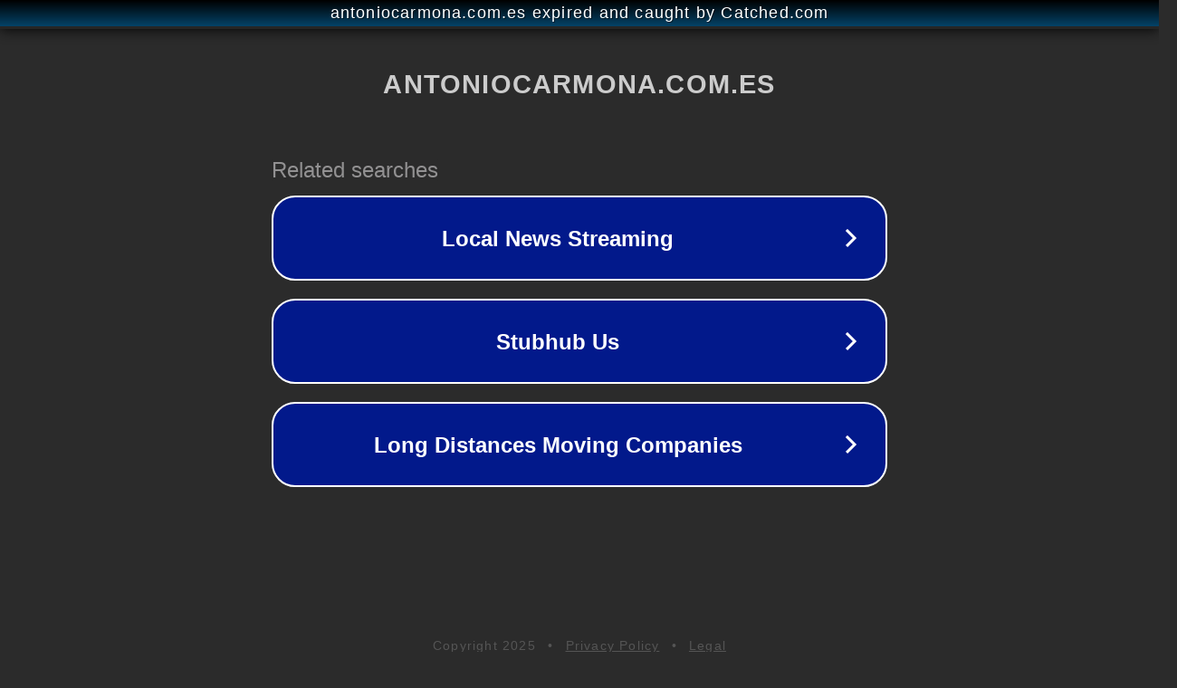

--- FILE ---
content_type: text/html; charset=utf-8
request_url: https://antoniocarmona.com.es/descubre-mas-sobre-la-nueva-cancion-de-isabel-marcheselli/
body_size: 1142
content:
<!doctype html>
<html data-adblockkey="MFwwDQYJKoZIhvcNAQEBBQADSwAwSAJBANDrp2lz7AOmADaN8tA50LsWcjLFyQFcb/P2Txc58oYOeILb3vBw7J6f4pamkAQVSQuqYsKx3YzdUHCvbVZvFUsCAwEAAQ==_YreEC1tSaIsjHPHLcgw7Sk2vbDlgdE9NhbYH8kYxJ0NN5RhrcSK2uQ738645TP0nqzadR8T7EIFwIbZbB3q5Yw==" lang="en" style="background: #2B2B2B;">
<head>
    <meta charset="utf-8">
    <meta name="viewport" content="width=device-width, initial-scale=1">
    <link rel="icon" href="[data-uri]">
    <link rel="preconnect" href="https://www.google.com" crossorigin>
</head>
<body>
<div id="target" style="opacity: 0"></div>
<script>window.park = "[base64]";</script>
<script src="/bIOSDaVMQ.js"></script>
</body>
</html>
